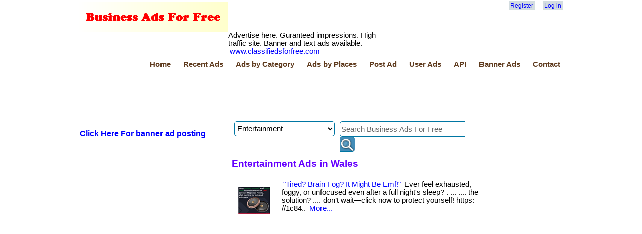

--- FILE ---
content_type: text/html; charset=utf-8
request_url: https://www.businessadsforfree.net/Places/wales/Categories/entertainment
body_size: 48336
content:


<!DOCTYPE html>
<html lang="en">
<head>
    <!-- Global site tag (gtag.js) - Google Analytics -->
    <script async src="https://www.googletagmanager.com/gtag/js?id=UA-150830782-1"></script>
    <script>
        window.dataLayer = window.dataLayer || [];
        function gtag() { dataLayer.push(arguments); }
        gtag('js', new Date());

        gtag('config', 'UA-150830782-1');
    </script>

    <title>Entertainment ads in Wales - Business Ads For Free</title>
    <meta charset="utf-8" />
    <meta name="robots" content="index,follow,all" />
    <meta name="propeller" content="65be3572846a477d6b3086fcb99756d4" />
    <link href="/favicon.ico" rel="shortcut icon" type="image/x-icon" />
    <link rel="alternate" type="application/rss+xml" href="https://www.BusinessAdsForFree.net/rss" title="Business Ads For Free">
    <meta name="viewport" content="width=device-width" />
    <meta name="description" content="Ever feel exhausted, foggy, or unfocused even after a full night&#39;s sleep? .... .... The solution? .... Don’t wait—click now to protect yourself! Https: //1c84.  " />
    <meta name="keywords" content="free classifieds,free advertisement,free ads,post free ads,classified ad sites,local classifieds,free video ads, online classifieds,free classified ads,classifieds free,post free classified ads" />
    <meta name="verify-v1" content="manchukhara-tGUyVvlkBjSsTaP3P97lTnBipNBJv44Bfw3YkyR78P0=-kachamunda" />
    
    <meta property="fb:app_id" content="697572453589166" />
<meta property="og:url" content="https://www.businessadsforfree.net/Places/wales/Categories/entertainment" />
<meta property="og:title" content="Entertainment ads in Wales - Business Ads For Free" />
<meta property="og:type" content="classifiedsfor:ads" />
<meta property="og:image" content="https://d3p0kzp962w6bq.cloudfront.net/My_purpleturtles/thumb_knbh8d32ps5ue63yqb2b.png" />
<meta prperty="og:site_name" content="Business Ads For Free" />
<meta property="og:description" content= "Ever feel exhausted, foggy, or unfocused even after a full night&#39;s sleep? .... .... The solution? .... Don’t wait—click now to protect yourself! Https: //1c84.  "/>


    <link href="/Content/css?v=FEJAw_EPArADpsk548BoLq_7u96bCTftqmCBWfgxEtQ1" rel="stylesheet"/>

    <link href="/Content/themes/base/css?v=ps9Ga9601PrzNA2SK3sQXlYmNW3igUv5FOdOPWptyus1" rel="stylesheet"/>

    <script src="/bundles/modernizr?v=jmdBhqkI3eMaPZJduAyIYBj7MpXrGd2ZqmHAOSNeYcg1"></script>


</head>
    <body>


        <div id="fb-root"></div>
        <header>
            <div class="content-wrapper">
                <div class="left-bar">
                    <img src="/images/free-busiads-logo.png" width="300" />
                </div>
                <div class="non-left-bar">
                    <div class="center-content">
                        
                    </div>
                    <div class="right-bar">
                        <section id="login">
                                <ul>
        <li><a href="/Account/Register" id="registerLink">Register</a></li>
        <li><a href="/Account/Login" id="loginLink">Log in</a></li>
    </ul>

                            <div style="margin-top:10px;">
                                <fb:like href="http://www.BusinessAdsForFree.com" layout="button_count" width="180" font="verdana"></fb:like>
                            </div>
                        </section>
                    </div>
                </div>
            </div>

            <div class="content-wrapper">
                <div class="left-bar margin-top-10">
                    Advertise here. Guranteed impressions. High traffic site. Banner and text ads available. <a href="http://classifiedsforfree.com/bannerad">www.classifiedsforfree.com</a>
                </div>
                <div class="non-left-bar">
                    <div class="right-bar">

                    </div>
                </div>
            </div>

            <div class="content-wrapper" style="clear:both">
                <nav>
                    <ul id="menu">
                        <li><a href="/">Home</a></li>
                        <li><a href="/ads">Recent Ads</a></li>
                        <li><a href="/categories">Ads by Category</a></li>
                        <li><a href="/places">Ads by Places</a></li>
                        <li><a href="/Post">Post Ad</a></li>
                            <li><a href="/User">User Ads</a></li>

                        <li><a href="https://api.BusinessAdsForFree.net/">API</a></li>
                        <li><a href="/bannerad">Banner Ads</a></li>
                        <li><a href="/Home/Contact">Contact</a></li>
                    </ul>
                </nav>
            </div>
        </header>

        <div class="content-wrapper">
            <table>
                <tr>
                    <td>
        <div class="float-right">
        <script async src="https://pagead2.googlesyndication.com/pagead/js/adsbygoogle.js?client=ca-pub-8232656532374570"
                crossorigin="anonymous"></script>
        <!-- 728x90 -->
        <ins class="adsbygoogle"
             style="display:inline-block;width:728px;height:90px"
             data-ad-client="ca-pub-8232656532374570"
             data-ad-slot="6251388861"></ins>
        <script>
            (adsbygoogle = window.adsbygoogle || []).push({});
        </script>
    </div>





</td>
                </tr>
            </table>

            <div style="color:blue; background-color: yellow">
            </div>
        </div>

        <div class="content-wrapper">
            <table>
                <tr>
                    <td style="width:300px;">
        <div class="float-left margin-top-1">
        <h3><a href="https://www.classifiedsforfree.com/bannerad">Click Here For banner ad posting</a></h3>
    </div>
    <div class="float-left margin-top-10">
        <script async src="https://pagead2.googlesyndication.com/pagead/js/adsbygoogle.js?client=ca-pub-8232656532374570"
                crossorigin="anonymous"></script>
        <!-- 300x600 - 1 -->
        <ins class="adsbygoogle"
             style="display:inline-block;width:300px;height:600px"
             data-ad-client="ca-pub-8232656532374570"
             data-ad-slot="4010053115"></ins>
        <script>
            (adsbygoogle = window.adsbygoogle || []).push({});
        </script>
    </div>
    <div class="float-left margin-top-10">
        <script async src="https://pagead2.googlesyndication.com/pagead/js/adsbygoogle.js?client=ca-pub-8232656532374570"
                crossorigin="anonymous"></script>
        <!-- 300x250 -2 -->
        <ins class="adsbygoogle"
             style="display:inline-block;width:300px;height:250px"
             data-ad-client="ca-pub-8232656532374570"
             data-ad-slot="9898989838"></ins>
        <script>
            (adsbygoogle = window.adsbygoogle || []).push({});
        </script>
    </div>
    <div class="float-left margin-top-10">
        <script async src="https://pagead2.googlesyndication.com/pagead/js/adsbygoogle.js?client=ca-pub-8232656532374570"
                crossorigin="anonymous"></script>
        <!-- 300x250 - 1 -->
        <ins class="adsbygoogle"
             style="display:inline-block;width:300px;height:250px"
             data-ad-client="ca-pub-8232656532374570"
             data-ad-slot="5133748310"></ins>
        <script>
            (adsbygoogle = window.adsbygoogle || []).push({});
        </script>
    </div>
    <div class="float-left margin-top-10">
        <h3><a href="https://www.classifiedsforfree.com/bannerad">Click Here For banner ad posting</a></h3>
    </div>






</td>
                    <td style="width:490px;padding-left:5px;padding-right:5px;">
                        
    <div id="search-box">
	<form id="search-form" method="get" action="/search">
        <input type="hidden" name="Place" value="wales" />
        <select id="category" name="category"><option>Affiliate Marketing</option>
<option>Announcements</option>
<option>Antiques, arts, crafts</option>
<option>Apartments, Condo, Duplexes</option>
<option>Auction, sales</option>
<option>Auto parts</option>
<option>Automobiles</option>
<option>Beauty products</option>
<option>Bicycles, motor cycles</option>
<option>Boats</option>
<option>Books</option>
<option>Business opportunities</option>
<option>Business services</option>
<option>Child care</option>
<option>Clothing</option>
<option>Computers, software</option>
<option>Drop shipping</option>
<option>E-bay</option>
<option>E-books</option>
<option>Electronics</option>
<option selected="selected">Entertainment</option>
<option>Free stuff</option>
<option>Furniture, appliances</option>
<option>Garage sales</option>
<option>General merchandise</option>
<option>Gift, novelty</option>
<option>Health care</option>
<option>Home improvements</option>
<option>Houses, mobile homes</option>
<option>Industrial equipment</option>
<option>Insurance</option>
<option>Internet</option>
<option>Jewelry</option>
<option>Jobs available</option>
<option>Jobs wanted</option>
<option>Lawn, gardening</option>
<option>Legals</option>
<option>Livestock, horses</option>
<option>Loans</option>
<option>Miscellaneous</option>
<option>Musical instruments</option>
<option>Network marketing</option>
<option>Office equipment</option>
<option>Pets</option>
<option>Professional services</option>
<option>Real estate</option>
<option>Recipes</option>
<option>Religious materials</option>
<option>Retail</option>
<option>RVs, motor homes</option>
<option>Schools</option>
<option>Sporting goods</option>
<option>Travel</option>
<option>Vacation</option>
<option>Wholesale</option>
</select>
        <div id="search-input">
		    <input type="text" id="search-input-id" name="query" size="21" maxlength="120" value="Search Business Ads For Free" /><input type="submit" value=" " />
        </div>
	</form>
	<div style="clear:both"></div>
</div>
<script type="text/javascript">
    window.onload = function () {
        var submitbutton = document.getElementById("search-input-id");
        if (submitbutton.addEventListener) {
            submitbutton.addEventListener("click", function () {
                if (submitbutton.value == 'Search Business Ads For Free')
                    submitbutton.value = '';
            });
        }
    }
</script>

                        






<h1>Entertainment Ads in Wales</h1>
<div class="div-block"></div>



<div class="teaser-block">
        <div class="thumb-image" style="background-image:url(https://d3p0kzp962w6bq.cloudfront.net/My_purpleturtles/thumb_amjdc2qjl2l6wgztwpes.png);"></div>
    <a href="/d/2020259/tired-brain-fog-it-might-be-emf">"Tired? Brain Fog? It Might Be Emf!"</a>
    Ever feel exhausted, foggy, or unfocused even after a full night's sleep? . ... .... the solution? .... don’t wait—click now to protect yourself! https: //1c84..
    <a href="/d/2020259/tired-brain-fog-it-might-be-emf">More...</a>
</div>
<div style="clear:both"></div>

        <div class="margin-bottom-10">
            <script async src="https://pagead2.googlesyndication.com/pagead/js/adsbygoogle.js"></script>
            <ins class="adsbygoogle"
                 style="display:block; text-align:center;"
                 data-ad-layout="in-article"
                 data-ad-format="fluid"
                 data-ad-client="ca-pub-8232656532374570"
                 data-ad-slot="4246459478"></ins>
            <script>
                (adsbygoogle = window.adsbygoogle || []).push({});
            </script>
        </div>


<div class="teaser-block">
        <div class="thumb-image" style="background-image:url(https://d3p0kzp962w6bq.cloudfront.net/My_purpleturtles/thumb_asecpbnjrx7h2ccznasl.png);"></div>
    <a href="/d/2097457/your-wi-fi-could-be-harming-you-did-you-know-that">"Your Wi-Fi Could Be Harming You Did You Know That?"</a>
    .... most people don’t even realize it’s affecting them! .... if you spend hours on your laptop or phone, you need this! https: //1c84. .....
    <a href="/d/2097457/your-wi-fi-could-be-harming-you-did-you-know-that">More...</a>
</div>
<div style="clear:both"></div>



<div class="teaser-block">
        <div class="thumb-image" style="background-image:url(https://d3p0kzp962w6bq.cloudfront.net/My_purpleturtles/thumb_jtedl7c2nylq2psavhj2.png);"></div>
    <a href="/d/2148104/holiday-giving-without-the-price-shock">“Holiday Giving Without The Price Shock”</a>
    This holiday season, give more without spending more. . ... discover daily drops on electronics, toys, and more—plus two money-saving apps that pay you back. .....
    <a href="/d/2148104/holiday-giving-without-the-price-shock">More...</a>
</div>
<div style="clear:both"></div>



<div class="teaser-block">
        <div class="thumb-image" style="background-image:url(https://d3p0kzp962w6bq.cloudfront.net/My_purpleturtles/thumb_y3ukm3d2q3jdn5gk9heh.png);"></div>
    <a href="/d/2175278/make-the-holidays-bright-not-expensive">“Make The Holidays Bright, Not Expensive”</a>
    You don’t need deep pockets to make the holidays shine. With the fun saver network, you’ll find real savings on everything from toys to tech. .
    <a href="/d/2175278/make-the-holidays-bright-not-expensive">More...</a>
</div>
<div style="clear:both"></div>



<div class="teaser-block">
        <div class="thumb-image" style="background-image:url(https://d3p0kzp962w6bq.cloudfront.net/My_purpleturtles/thumb_fa7u6m523f92k2pzxbn4.png);"></div>
    <a href="/d/1838685/keep-your-loved-ones-safe-with-an-emf-blocking-necklace">"Keep Your Loved Ones Safe With An Emf-Blocking Necklace"</a>
    This holiday, show you truly care by gifting something meaningful. Our emf-blocking necklace helps protect against the invisible dangers of everyday electronics. . ... .... https:.
    <a href="/d/1838685/keep-your-loved-ones-safe-with-an-emf-blocking-necklace">More...</a>
</div>
<div style="clear:both"></div>



<div class="teaser-block">
        <div class="thumb-image" style="background-image:url(https://d3p0kzp962w6bq.cloudfront.net/My_purpleturtles/thumb_fa7u6m523f92k2pzxbn4.png);"></div>
    <a href="/d/1882117/show-you-care-with-an-emf-blocking-necklace">"Show You Care With An Emf-Blocking Necklace"</a>
    This holiday season, give a gift that shows you care. . ... it’s a thoughtful, stylish way to say, “i want you to be safe. .....
    <a href="/d/1882117/show-you-care-with-an-emf-blocking-necklace">More...</a>
</div>
<div style="clear:both"></div>



<div class="teaser-block">
        <div class="thumb-image" style="background-image:url(https://d3p0kzp962w6bq.cloudfront.net/My_purpleturtles/thumb_8ka4jjc2fajh6fzqk2w3.png);"></div>
    <a href="/d/1913483/stay-protected-with-an-emf-protection-blocking-necklace">"Stay Protected With An Emf-Protection Blocking Necklace"</a>
    For the tech lover in your life, give a gift that helps keep them safe. . ... .....
    <a href="/d/1913483/stay-protected-with-an-emf-protection-blocking-necklace">More...</a>
</div>
<div style="clear:both"></div>



<div class="teaser-block">
        <div class="thumb-image" style="background-image:url(https://d3p0kzp962w6bq.cloudfront.net/My_purpleturtles/thumb_8p4n9wx2x4jdlvk2cnxf.png);"></div>
    <a href="/d/1922466/unlock-mental-clarity-bio-hacking-is-the-solution">"Unlock Mental Clarity: Bio-Hacking Is The Solution!"</a>
    Uncover the blueprint to a fog-free mind with our precision-engineered solution. Take decisive action against brain fog, unleashing boundless energy. . ... .....
    <a href="/d/1922466/unlock-mental-clarity-bio-hacking-is-the-solution">More...</a>
</div>
<div style="clear:both"></div>



<div class="teaser-block">
        <div class="thumb-image" style="background-image:url(https://d3p0kzp962w6bq.cloudfront.net/My_purpleturtles/thumb_4z5a3mt2kr4xeud42cyd.png);"></div>
    <a href="/d/1930519/finally-weight-loss-made-simple">"Finally! Weight Loss Made Simple"</a>
    Mornings aren’t complete without coffee, right? Now imagine your coffee helping you lose weight! . ... it’s easy, fast, and works like magic..
    <a href="/d/1930519/finally-weight-loss-made-simple">More...</a>
</div>
<div style="clear:both"></div>



<div class="teaser-block">
        <div class="thumb-image"></div>
    <a href="/d/912850/want-to-learn-how-to-bowl-a-better-game-suddenly">Want To Learn How To Bowl A Better Game Suddenly???</a>
    Do you like to bowl? Would you like to bowl a better game suddenly? And do you wish you were a better bowler? . ... .....
    <a href="/d/912850/want-to-learn-how-to-bowl-a-better-game-suddenly">More...</a>
</div>
<div style="clear:both"></div>






<div class="pages">
            <a href="/places/wales/categories/entertainment/1" title="Go to page 1">&#171;&#171;</a>
            <a href="/places/wales/categories/entertainment/1" title="Go to page 1">&#171;</a>
            <span class="current">1</span>
            <a href="/places/wales/categories/entertainment/1" title="Go to page 1">&#187;</a>
            <a href="/places/wales/categories/entertainment/1" title="Go to page 1">&#187;&#187;</a>
</div>





                        
                    </td>
                    <td style="width:180px;">
    <div class="float-right margin-top-10">
    <script async src="https://pagead2.googlesyndication.com/pagead/js/adsbygoogle.js?client=ca-pub-8232656532374570"
            crossorigin="anonymous"></script>
    <!-- 160x600 -1 -->
    <ins class="adsbygoogle"
         style="display:inline-block;width:160px;height:600px"
         data-ad-client="ca-pub-8232656532374570"
         data-ad-slot="6993624894"></ins>
    <script>
        (adsbygoogle = window.adsbygoogle || []).push({});
    </script>
</div>
<div class="float-right margin-top-10">
    <script async src="https://pagead2.googlesyndication.com/pagead/js/adsbygoogle.js?client=ca-pub-8232656532374570"
            crossorigin="anonymous"></script>
    <!-- 160 x 600 -2 -->
    <ins class="adsbygoogle"
         style="display:inline-block;width:160px;height:600px"
         data-ad-client="ca-pub-8232656532374570"
         data-ad-slot="2122256371"></ins>
    <script>
        (adsbygoogle = window.adsbygoogle || []).push({});
    </script>
</div>

</td>
                </tr>
            </table>
        </div>

        <div class="content-wrapper" style="clear:both">
            <table>
                <tr>
                    <td>
    <div class="div-block">
            <h2>Wales Ads by Categories</h2>
        
    <div class="category-place-block">
            <a href="/Places/wales/Categories/affiliate-marketing">Affiliate Marketing</a>                
    </div>
    <div class="category-place-block">
            <a href="/Places/wales/Categories/announcements">Announcements</a>                
    </div>
    <div class="category-place-block">
            <a href="/Places/wales/Categories/antiques-arts-crafts">Antiques, arts, crafts</a>                
    </div>
    <div class="category-place-block">
            <a href="/Places/wales/Categories/apartments-condo-duplexes">Apartments, Condo, Duplexes</a>                
    </div>
    <div class="category-place-block">
            <a href="/Places/wales/Categories/auction-sales">Auction, sales</a>                
    </div>
    <div class="category-place-block">
            <a href="/Places/wales/Categories/auto-parts">Auto parts</a>                
    </div>
    <div class="category-place-block">
            <a href="/Places/wales/Categories/automobiles">Automobiles</a>                
    </div>
    <div class="category-place-block">
            <a href="/Places/wales/Categories/beauty-products">Beauty products</a>                
    </div>
    <div class="category-place-block">
            <a href="/Places/wales/Categories/bicycles-motor-cycles">Bicycles, motor cycles</a>                
    </div>
    <div class="category-place-block">
            <a href="/Places/wales/Categories/boats">Boats</a>                
    </div>
    <div class="category-place-block">
            <a href="/Places/wales/Categories/books">Books</a>                
    </div>
    <div class="category-place-block">
            <a href="/Places/wales/Categories/business-opportunities">Business opportunities</a>                
    </div>
    <div class="category-place-block">
            <a href="/Places/wales/Categories/business-services">Business services</a>                
    </div>
    <div class="category-place-block">
            <a href="/Places/wales/Categories/child-care">Child care</a>                
    </div>
    <div class="category-place-block">
            <a href="/Places/wales/Categories/clothing">Clothing</a>                
    </div>
    <div class="category-place-block">
            <a href="/Places/wales/Categories/computers-software">Computers, software</a>                
    </div>
    <div class="category-place-block">
            <a href="/Places/wales/Categories/drop-shipping">Drop shipping</a>                
    </div>
    <div class="category-place-block">
            <a href="/Places/wales/Categories/e-bay">E-bay</a>                
    </div>
    <div class="category-place-block">
            <a href="/Places/wales/Categories/e-books">E-books</a>                
    </div>
    <div class="category-place-block">
            <a href="/Places/wales/Categories/electronics">Electronics</a>                
    </div>
    <div class="category-place-block">
            <a href="/Places/wales/Categories/entertainment">Entertainment</a>                
    </div>
    <div class="category-place-block">
            <a href="/Places/wales/Categories/free-stuff">Free stuff</a>                
    </div>
    <div class="category-place-block">
            <a href="/Places/wales/Categories/furniture-appliances">Furniture, appliances</a>                
    </div>
    <div class="category-place-block">
            <a href="/Places/wales/Categories/garage-sales">Garage sales</a>                
    </div>
    <div class="category-place-block">
            <a href="/Places/wales/Categories/general-merchandise">General merchandise</a>                
    </div>
    <div class="category-place-block">
            <a href="/Places/wales/Categories/gift-novelty">Gift, novelty</a>                
    </div>
    <div class="category-place-block">
            <a href="/Places/wales/Categories/health-care">Health care</a>                
    </div>
    <div class="category-place-block">
            <a href="/Places/wales/Categories/home-improvements">Home improvements</a>                
    </div>
    <div class="category-place-block">
            <a href="/Places/wales/Categories/houses-mobile-homes">Houses, mobile homes</a>                
    </div>
    <div class="category-place-block">
            <a href="/Places/wales/Categories/industrial-equipment">Industrial equipment</a>                
    </div>
    <div class="category-place-block">
            <a href="/Places/wales/Categories/insurance">Insurance</a>                
    </div>
    <div class="category-place-block">
            <a href="/Places/wales/Categories/internet">Internet</a>                
    </div>
    <div class="category-place-block">
            <a href="/Places/wales/Categories/jewelry">Jewelry</a>                
    </div>
    <div class="category-place-block">
            <a href="/Places/wales/Categories/jobs-available">Jobs available</a>                
    </div>
    <div class="category-place-block">
            <a href="/Places/wales/Categories/jobs-wanted">Jobs wanted</a>                
    </div>
    <div class="category-place-block">
            <a href="/Places/wales/Categories/lawn-gardening">Lawn, gardening</a>                
    </div>
    <div class="category-place-block">
            <a href="/Places/wales/Categories/legals">Legals</a>                
    </div>
    <div class="category-place-block">
            <a href="/Places/wales/Categories/livestock-horses">Livestock, horses</a>                
    </div>
    <div class="category-place-block">
            <a href="/Places/wales/Categories/loans">Loans</a>                
    </div>
    <div class="category-place-block">
            <a href="/Places/wales/Categories/miscellaneous">Miscellaneous</a>                
    </div>
    <div class="category-place-block">
            <a href="/Places/wales/Categories/musical-instruments">Musical instruments</a>                
    </div>
    <div class="category-place-block">
            <a href="/Places/wales/Categories/network-marketing">Network marketing</a>                
    </div>
    <div class="category-place-block">
            <a href="/Places/wales/Categories/office-equipment">Office equipment</a>                
    </div>
    <div class="category-place-block">
            <a href="/Places/wales/Categories/pets">Pets</a>                
    </div>
    <div class="category-place-block">
            <a href="/Places/wales/Categories/professional-services">Professional services</a>                
    </div>
    <div class="category-place-block">
            <a href="/Places/wales/Categories/real-estate">Real estate</a>                
    </div>
    <div class="category-place-block">
            <a href="/Places/wales/Categories/recipes">Recipes</a>                
    </div>
    <div class="category-place-block">
            <a href="/Places/wales/Categories/religious-materials">Religious materials</a>                
    </div>
    <div class="category-place-block">
            <a href="/Places/wales/Categories/retail">Retail</a>                
    </div>
    <div class="category-place-block">
            <a href="/Places/wales/Categories/rvs-motor-homes">RVs, motor homes</a>                
    </div>
    <div class="category-place-block">
            <a href="/Places/wales/Categories/schools">Schools</a>                
    </div>
    <div class="category-place-block">
            <a href="/Places/wales/Categories/sporting-goods">Sporting goods</a>                
    </div>
    <div class="category-place-block">
            <a href="/Places/wales/Categories/travel">Travel</a>                
    </div>
    <div class="category-place-block">
            <a href="/Places/wales/Categories/vacation">Vacation</a>                
    </div>
    <div class="category-place-block">
            <a href="/Places/wales/Categories/wholesale">Wholesale</a>                
    </div>




    </div>

    <div class="div-block">
            <h2>Entertainment Ads by Locations</h2>
            <div class="category-place-block">
            <a href="/Places/united-states/Categories/entertainment">United States</a>
    </div>
    <div class="category-place-block">
            <a href="/Places/california/Categories/entertainment">California</a>
    </div>
    <div class="category-place-block">
            <a href="/Places/new-york/Categories/entertainment">New York</a>
    </div>
    <div class="category-place-block">
            <a href="/Places/alabama/Categories/entertainment">Alabama</a>
    </div>
    <div class="category-place-block">
            <a href="/Places/florida/Categories/entertainment">Florida</a>
    </div>
    <div class="category-place-block">
            <a href="/Places/colorado/Categories/entertainment">Colorado</a>
    </div>
    <div class="category-place-block">
            <a href="/Places/delaware/Categories/entertainment">Delaware</a>
    </div>
    <div class="category-place-block">
            <a href="/Places/georgia/Categories/entertainment">Georgia</a>
    </div>
    <div class="category-place-block">
            <a href="/Places/arizona/Categories/entertainment">Arizona</a>
    </div>
    <div class="category-place-block">
            <a href="/Places/connecticut/Categories/entertainment">Connecticut</a>
    </div>
    <div class="category-place-block">
            <a href="/Places/alaska/Categories/entertainment">Alaska</a>
    </div>
    <div class="category-place-block">
            <a href="/Places/indiana/Categories/entertainment">Indiana</a>
    </div>
    <div class="category-place-block">
            <a href="/Places/illinois/Categories/entertainment">Illinois</a>
    </div>
    <div class="category-place-block">
            <a href="/Places/kansas/Categories/entertainment">Kansas</a>
    </div>
    <div class="category-place-block">
            <a href="/Places/arkansas/Categories/entertainment">Arkansas</a>
    </div>
    <div class="category-place-block">
            <a href="/Places/kentucky/Categories/entertainment">Kentucky</a>
    </div>
    <div class="category-place-block">
            <a href="/Places/district-of-columbia/Categories/entertainment">District of Columbia</a>
    </div>
    <div class="category-place-block">
            <a href="/Places/hawaii/Categories/entertainment">Hawaii</a>
    </div>
    <div class="category-place-block">
            <a href="/Places/louisiana/Categories/entertainment">Louisiana</a>
    </div>
    <div class="category-place-block">
            <a href="/Places/idaho/Categories/entertainment">Idaho</a>
    </div>
    <div class="category-place-block">
            <a href="/Places/michigan/Categories/entertainment">Michigan</a>
    </div>
    <div class="category-place-block">
            <a href="/Places/iowa/Categories/entertainment">Iowa</a>
    </div>
    <div class="category-place-block">
            <a href="/Places/new-jersey/Categories/entertainment">New Jersey</a>
    </div>
    <div class="category-place-block">
            <a href="/Places/massachusetts/Categories/entertainment">Massachusetts</a>
    </div>
    <div class="category-place-block">
            <a href="/Places/maryland/Categories/entertainment">Maryland</a>
    </div>
    <div class="category-place-block">
            <a href="/Places/new-hampshire/Categories/entertainment">New Hampshire</a>
    </div>
    <div class="category-place-block">
            <a href="/Places/maine/Categories/entertainment">Maine</a>
    </div>
    <div class="category-place-block">
            <a href="/Places/texas/Categories/entertainment">Texas</a>
    </div>
    <div class="category-place-block">
            <a href="/Places/north-carolina/Categories/entertainment">North Carolina</a>
    </div>
    <div class="category-place-block">
            <a href="/Places/montana/Categories/entertainment">Montana</a>
    </div>
    <div class="category-place-block">
            <a href="/Places/nebraska/Categories/entertainment">Nebraska</a>
    </div>
    <div class="category-place-block">
            <a href="/Places/new-mexico/Categories/entertainment">New Mexico</a>
    </div>
    <div class="category-place-block">
            <a href="/Places/minnesota/Categories/entertainment">Minnesota</a>
    </div>
    <div class="category-place-block">
            <a href="/Places/ohio/Categories/entertainment">Ohio</a>
    </div>
    <div class="category-place-block">
            <a href="/Places/washington/Categories/entertainment">Washington</a>
    </div>
    <div class="category-place-block">
            <a href="/Places/tennessee/Categories/entertainment">Tennessee</a>
    </div>
    <div class="category-place-block">
            <a href="/Places/south-carolina/Categories/entertainment">South Carolina</a>
    </div>
    <div class="category-place-block">
            <a href="/Places/pennsylvania/Categories/entertainment">Pennsylvania</a>
    </div>
    <div class="category-place-block">
            <a href="/Places/west-virginia/Categories/entertainment">West Virginia</a>
    </div>
    <div class="category-place-block">
            <a href="/Places/missouri/Categories/entertainment">Missouri</a>
    </div>
    <div class="category-place-block">
            <a href="/Places/wisconsin/Categories/entertainment">Wisconsin</a>
    </div>
    <div class="category-place-block">
            <a href="/Places/mississippi/Categories/entertainment">Mississippi</a>
    </div>
    <div class="category-place-block">
            <a href="/Places/nevada/Categories/entertainment">Nevada</a>
    </div>
    <div class="category-place-block">
            <a href="/Places/virginia/Categories/entertainment">Virginia</a>
    </div>
    <div class="category-place-block">
            <a href="/Places/north-dakota/Categories/entertainment">North Dakota</a>
    </div>
    <div class="category-place-block">
            <a href="/Places/wyoming/Categories/entertainment">Wyoming</a>
    </div>
    <div class="category-place-block">
            <a href="/Places/utah/Categories/entertainment">Utah</a>
    </div>
    <div class="category-place-block">
            <a href="/Places/oregon/Categories/entertainment">Oregon</a>
    </div>
    <div class="category-place-block">
            <a href="/Places/vermont/Categories/entertainment">Vermont</a>
    </div>
    <div class="category-place-block">
            <a href="/Places/oklahoma/Categories/entertainment">Oklahoma</a>
    </div>
    <div class="category-place-block">
            <a href="/Places/south-dakota/Categories/entertainment">South Dakota</a>
    </div>
    <div class="category-place-block">
            <a href="/Places/rhode-island/Categories/entertainment">Rhode Island</a>
    </div>
    <div class="category-place-block">
            <a href="/Places/american-samoa/Categories/entertainment">American Samoa</a>
    </div>
    <div class="category-place-block">
            <a href="/Places/india/Categories/entertainment">India</a>
    </div>
    <div class="category-place-block">
            <a href="/Places/us-virgin-islands/Categories/entertainment">US Virgin Islands</a>
    </div>
    <div class="category-place-block">
            <a href="/Places/guam/Categories/entertainment">Guam</a>
    </div>
    <div class="category-place-block">
            <a href="/Places/puerto-rico/Categories/entertainment">Puerto Rico</a>
    </div>
    <div class="category-place-block">
            <a href="/Places/canada/Categories/entertainment">Canada</a>
    </div>
    <div class="category-place-block">
            <a href="/Places/australia/Categories/entertainment">Australia</a>
    </div>
    <div class="category-place-block">
            <a href="/Places/united-kingdom/Categories/entertainment">United Kingdom</a>
    </div>
    <div class="category-place-block">
            <a href="/Places/france/Categories/entertainment">France</a>
    </div>
    <div class="category-place-block">
            <a href="/Places/germany/Categories/entertainment">Germany</a>
    </div>
    <div class="category-place-block">
            <a href="/Places/italy/Categories/entertainment">Italy</a>
    </div>
    <div class="category-place-block">
            <a href="/Places/mexico/Categories/entertainment">Mexico</a>
    </div>
    <div class="category-place-block">
            <a href="/Places/spain/Categories/entertainment">Spain</a>
    </div>
    <div class="category-place-block">
            <a href="/Places/belgium/Categories/entertainment">Belgium</a>
    </div>
    <div class="category-place-block">
            <a href="/Places/new-zealand/Categories/entertainment">New Zealand</a>
    </div>
    <div class="category-place-block">
            <a href="/Places/ireland/Categories/entertainment">Ireland</a>
    </div>
    <div class="category-place-block">
            <a href="/Places/england/Categories/entertainment">England</a>
    </div>
    <div class="category-place-block">
            <a href="/Places/greece/Categories/entertainment">Greece</a>
    </div>
    <div class="category-place-block">
            <a href="/Places/denmark/Categories/entertainment">Denmark</a>
    </div>
    <div class="category-place-block">
            <a href="/Places/finland/Categories/entertainment">Finland</a>
    </div>
    <div class="category-place-block">
            <a href="/Places/japan/Categories/entertainment">Japan</a>
    </div>
    <div class="category-place-block">
            <a href="/Places/brazil/Categories/entertainment">Brazil</a>
    </div>
    <div class="category-place-block">
            <a href="/Places/austria/Categories/entertainment">Austria</a>
    </div>
    <div class="category-place-block">
            <a href="/Places/hungary/Categories/entertainment">Hungary</a>
    </div>
    <div class="category-place-block">
            <a href="/Places/netherlands/Categories/entertainment">Netherlands</a>
    </div>
    <div class="category-place-block">
            <a href="/Places/argentina/Categories/entertainment">Argentina</a>
    </div>
    <div class="category-place-block">
            <a href="/Places/portugal/Categories/entertainment">Portugal</a>
    </div>
    <div class="category-place-block">
            <a href="/Places/colombia/Categories/entertainment">Colombia</a>
    </div>
    <div class="category-place-block">
            <a href="/Places/bulgaria/Categories/entertainment">Bulgaria</a>
    </div>
    <div class="category-place-block">
            <a href="/Places/carribean-islands/Categories/entertainment">Carribean Islands</a>
    </div>
    <div class="category-place-block">
            <a href="/Places/costa-rica/Categories/entertainment">Costa Rica</a>
    </div>
    <div class="category-place-block">
            <a href="/Places/philippines/Categories/entertainment">Philippines</a>
    </div>
    <div class="category-place-block">
            <a href="/Places/poland/Categories/entertainment">Poland</a>
    </div>
    <div class="category-place-block">
            <a href="/Places/czech-republic/Categories/entertainment">Czech Republic</a>
    </div>
    <div class="category-place-block">
            <a href="/Places/sweden/Categories/entertainment">Sweden</a>
    </div>
    <div class="category-place-block">
            <a href="/Places/hong-kong/Categories/entertainment">Hong Kong</a>
    </div>
    <div class="category-place-block">
            <a href="/Places/malaysia/Categories/entertainment">Malaysia</a>
    </div>
    <div class="category-place-block">
            <a href="/Places/kenya/Categories/entertainment">Kenya</a>
    </div>
    <div class="category-place-block">
            <a href="/Places/singapore/Categories/entertainment">Singapore</a>
    </div>
    <div class="category-place-block">
            <a href="/Places/chile/Categories/entertainment">Chile</a>
    </div>
    <div class="category-place-block">
            <a href="/Places/estonia/Categories/entertainment">Estonia</a>
    </div>
    <div class="category-place-block">
            <a href="/Places/norway/Categories/entertainment">Norway</a>
    </div>
    <div class="category-place-block">
            <a href="/Places/ecuador/Categories/entertainment">Ecuador</a>
    </div>
    <div class="category-place-block">
            <a href="/Places/croatia/Categories/entertainment">Croatia</a>
    </div>
    <div class="category-place-block">
            <a href="/Places/jamaica/Categories/entertainment">Jamaica</a>
    </div>
    <div class="category-place-block">
            <a href="/Places/south-africa/Categories/entertainment">South Africa</a>
    </div>
    <div class="category-place-block">
            <a href="/Places/switzerland/Categories/entertainment">Switzerland</a>
    </div>
    <div class="category-place-block">
            <a href="/Places/china/Categories/entertainment">China</a>
    </div>
    <div class="category-place-block">
            <a href="/Places/saudi-arabia/Categories/entertainment">Saudi Arabia</a>
    </div>
    <div class="category-place-block">
            <a href="/Places/lithuania/Categories/entertainment">Lithuania</a>
    </div>
    <div class="category-place-block">
            <a href="/Places/algeria/Categories/entertainment">Algeria</a>
    </div>
    <div class="category-place-block">
            <a href="/Places/luxembourg/Categories/entertainment">Luxembourg</a>
    </div>
    <div class="category-place-block">
            <a href="/Places/bangladesh/Categories/entertainment">Bangladesh</a>
    </div>
    <div class="category-place-block">
            <a href="/Places/scotland/Categories/entertainment">Scotland</a>
    </div>
    <div class="category-place-block">
            <a href="/Places/israel/Categories/entertainment">Israel</a>
    </div>
    <div class="category-place-block">
            <a href="/Places/romania/Categories/entertainment">Romania</a>
    </div>
    <div class="category-place-block">
            <a href="/Places/iceland/Categories/entertainment">Iceland</a>
    </div>
    <div class="category-place-block">
            <a href="/Places/indonesia/Categories/entertainment">Indonesia</a>
    </div>
    <div class="category-place-block">
            <a href="/Places/belize/Categories/entertainment">Belize</a>
    </div>
    <div class="category-place-block">
            <a href="/Places/turkey/Categories/entertainment">Turkey</a>
    </div>
    <div class="category-place-block">
            <a href="/Places/wales/Categories/entertainment">Wales</a>
    </div>
    <div class="category-place-block">
            <a href="/Places/morocco/Categories/entertainment">Morocco</a>
    </div>
    <div class="category-place-block">
            <a href="/Places/slovenia/Categories/entertainment">Slovenia</a>
    </div>
    <div class="category-place-block">
            <a href="/Places/egypt/Categories/entertainment">Egypt</a>
    </div>
    <div class="category-place-block">
            <a href="/Places/peru/Categories/entertainment">Peru</a>
    </div>
    <div class="category-place-block">
            <a href="/Places/greenland/Categories/entertainment">Greenland</a>
    </div>
    <div class="category-place-block">
            <a href="/Places/united-arab-emirates/Categories/entertainment">United Arab Emirates</a>
    </div>
    <div class="category-place-block">
            <a href="/Places/south-korea/Categories/entertainment">South Korea</a>
    </div>
    <div class="category-place-block">
            <a href="/Places/guatemala/Categories/entertainment">Guatemala</a>
    </div>
    <div class="category-place-block">
            <a href="/Places/venezuela/Categories/entertainment">Venezuela</a>
    </div>
    <div class="category-place-block">
            <a href="/Places/cuba/Categories/entertainment">Cuba</a>
    </div>
    <div class="category-place-block">
            <a href="/Places/taiwan/Categories/entertainment">Taiwan</a>
    </div>
    <div class="category-place-block">
            <a href="/Places/uruguay/Categories/entertainment">Uruguay</a>
    </div>
    <div class="category-place-block">
            <a href="/Places/paraguay/Categories/entertainment">Paraguay</a>
    </div>
    <div class="category-place-block">
            <a href="/Places/pakistan/Categories/entertainment">Pakistan</a>
    </div>
    <div class="category-place-block">
            <a href="/Places/maldives/Categories/entertainment">Maldives</a>
    </div>
    <div class="category-place-block">
            <a href="/Places/nepal/Categories/entertainment">Nepal</a>
    </div>
    <div class="category-place-block">
            <a href="/Places/thailand/Categories/entertainment">Thailand</a>
    </div>
    <div class="category-place-block">
            <a href="/Places/mozambique/Categories/entertainment">Mozambique</a>
    </div>
    <div class="category-place-block">
            <a href="/Places/ukraine/Categories/entertainment">Ukraine</a>
    </div>
    <div class="category-place-block">
            <a href="/Places/zimbabwe/Categories/entertainment">Zimbabwe</a>
    </div>
    <div class="category-place-block">
            <a href="/Places/nigeria/Categories/entertainment">Nigeria</a>
    </div>
    <div class="category-place-block">
            <a href="/Places/trinidad-and-tobago/Categories/entertainment">Trinidad and Tobago</a>
    </div>
    <div class="category-place-block">
            <a href="/Places/tanzania/Categories/entertainment">Tanzania</a>
    </div>
    <div class="category-place-block">
            <a href="/Places/tunisia/Categories/entertainment">Tunisia</a>
    </div>
    <div class="category-place-block">
            <a href="/Places/russian-federation/Categories/entertainment">Russian Federation</a>
    </div>
    <div class="category-place-block">
            <a href="/Places/kuwait/Categories/entertainment">Kuwait</a>
    </div>
    <div class="category-place-block">
            <a href="/Places/sri-lanka/Categories/entertainment">Sri Lanka</a>
    </div>
    <div class="category-place-block">
            <a href="/Places/libyan-arab-jamahiriya/Categories/entertainment">Libyan Arab Jamahiriya</a>
    </div>
    <div class="category-place-block">
            <a href="/Places/mississppi/Categories/entertainment">Mississppi</a>
    </div>
    <div class="category-place-block">
            <a href="/Places/tennesseee/Categories/entertainment">Tennesseee</a>
    </div>
    <div class="category-place-block">
            <a href="/Places/district-of-c/Categories/entertainment">District of C</a>
    </div>



    </div>
</td>
                </tr>
            </table>
        </div>

        <footer>
            <div class="content-wrapper">
                <div class="float-left;">
                    <p><a href="/home/about">About</a></p>
                    <p><a href="/home/about">Terms of Service</a></p>
                    <p><a href="/home/about">Disclaimer and Liability</a></p>
                </div>
                <div class="float-left;margin-left:10px;">
                    <p><a href="/home/privacy">Privacy Policy</a></p>
                    <p><a href="https://api.BusinessAdsForFree.net/">API</a></p>
                    <p>&copy; 2026 - Business Ads For Free</p>
                </div>
                
<script type="text/javascript">
    window.fbAsyncInit = function () {
        FB.init({
            appId: '697572453589166',
            channelUrl: 'http://www.BusinessAdsForFree.com/php/fbchannel.php',
            status: true,
            cookie: true,
            fractionless: true,
            xfbml: true
        });
    };
    (function () {
        var e = document.createElement('script'); e.async = true;
        e.src = document.location.protocol +
        '//connect.facebook.net/en_US/all.js';
        document.getElementById('fb-root').appendChild(e);
    }());
</script>

<!-- AddThis Smart Layers BEGIN -->
<!-- Go to http://www.addthis.com/get/smart-layers to customize -->
<script type="text/javascript" src="//s7.addthis.com/js/300/addthis_widget.js#pubid=ra-5294e67e4c8d248b"></script>
<script type="text/javascript">
    addthis.layers({
        'theme': 'transparent',
        'share': {
            'position': 'left',
            'numPreferredServices': 5
        },
        'follow': {
            'services': [
              { 'service': 'facebook', 'id': 'deepak.dutta' },
              { 'service': 'twitter', 'id': 'make-money' }
            ]
        },
        'whatsnext': {}
    });
</script>
<!-- AddThis Smart Layers END -->








            </div>
        </footer>

        <script src="/bundles/jquery?v=wBUqTIMTmGl9Hj0haQMeRbd8CoM3UaGnAwp4uDEKfnM1"></script>

        <script src="/Scripts/jquery.form.js"></script>


    </body>
</html>


--- FILE ---
content_type: text/html; charset=utf-8
request_url: https://www.google.com/recaptcha/api2/aframe
body_size: 266
content:
<!DOCTYPE HTML><html><head><meta http-equiv="content-type" content="text/html; charset=UTF-8"></head><body><script nonce="swe9UqTyDw4n1uzpO-lmAA">/** Anti-fraud and anti-abuse applications only. See google.com/recaptcha */ try{var clients={'sodar':'https://pagead2.googlesyndication.com/pagead/sodar?'};window.addEventListener("message",function(a){try{if(a.source===window.parent){var b=JSON.parse(a.data);var c=clients[b['id']];if(c){var d=document.createElement('img');d.src=c+b['params']+'&rc='+(localStorage.getItem("rc::a")?sessionStorage.getItem("rc::b"):"");window.document.body.appendChild(d);sessionStorage.setItem("rc::e",parseInt(sessionStorage.getItem("rc::e")||0)+1);localStorage.setItem("rc::h",'1768852979038');}}}catch(b){}});window.parent.postMessage("_grecaptcha_ready", "*");}catch(b){}</script></body></html>